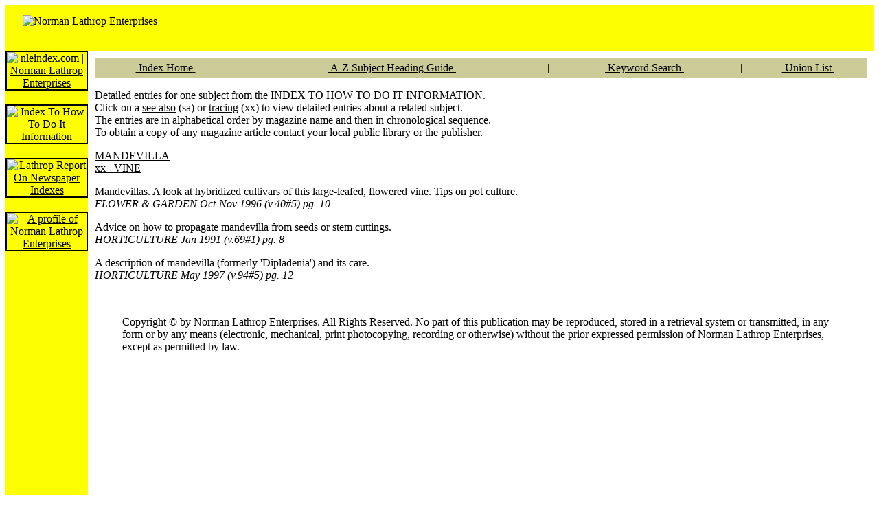

--- FILE ---
content_type: text/html; charset=UTF-8
request_url: http://www.nleindex.com/index.php?pID=HTDI&sID=BrowseIndex&tID=C/5836
body_size: 5768
content:
<!DOCTYPE html PUBLIC "-//W3C//DTD XHTML 1.0 Strict//EN"
"http://www.w3.org/TR/xhtml1/DTD/xhtml1-strict.dtd">

<html xmlns="http://www.w3.org/1999/xhtml" lang="en" xml:lang="en">
<head>
<title>MANDEVILLA
 entries in Index to How To Do It Information</title>
<meta name="ROBOTS" content="INDEX, FOLLOW" />
<meta name="keywords" content="how to do it information, how-to, magazines, periodicals, index, Norman Lathrop Enterprises, NLE, aircraft, amateur radio, art, arts &amp; craft, audio, automobile, aviation, boating, clothing, computer, crafts, crocheting, bicycle, digital, drawing, electronic, fiber art, furniture, gardening, hobby, house &amp; home, knitting, lapidary, miniature, modelmaking, motorcycle, photography, quilting, radio, science, textile, tool, toy, video, weaving, woodworking" />
<meta name="description" content="Norman Lathrop Enterprises' INDEX TO HOW TO DO IT INFORMATION, a descriptive subject guide to how-to articles in magazines." />
<meta name="rating" content="General" />
<meta name="revisit-after" content="30 days" />
<meta name="objecttype" content="Homepage" />
<meta http-equiv="reply-to" content="info@nleindex.com" />
<meta http-equiv="resource-type" content="document" />
<meta http-equiv="distribution" content="global" />
<meta http-equiv="copyright" content="Norman Lathrop Enterprises - 1963-2012" />
<META name="verify-v1" content="MSgU2Gc5s5KHvbWJq9pyCLF3APc5eIxnfddBZoyUDPI=" />
<link rel="shortcut icon" href="/favicon.ico" type="image/x-icon" />
<link rel="stylesheet" type="text/css" href="css/nleindex.css" />
<script language="javascript" src="js/detect.js" type="text/javascript"></script>
<script language="javascript" src="js/corecode.js" type="text/javascript"></script>
<script language="javascript" src="js/formtool.js" type="text/javascript"></script>
<script language="JavaScript" src="js/print.js" type="text/javascript"></script>
</head>
<script type="text/javascript">
var gaJsHost = (("https:" == document.location.protocol) ? "https://ssl." : "http://www.");
document.write(unescape("%3Cscript src='" + gaJsHost + "google-analytics.com/ga.js' type='text/javascript'%3E%3C/script%3E"));
</script>
<script type="text/javascript">
var pageTracker = _gat._getTracker("UA-6142541-1");
pageTracker._trackPageview();
</script>
<body text="#000000" bgcolor="#ffffff" link="#000000" alink="#000000" vlink="#000000" class="nle-normal">
<!--ZOOMSTOPFOLLOW--><table width="100%" border="0" cellspacing="0" cellpadding="0" align="left">
<tr>
<td bgcolor="#fefe02" colspan="2" width="100%" height="60" align="right" valign="bottom" nowrap class="nle-title"><div>
<table width="100%" height="60" align="right" valign="bottom" nowrap class="nle-title">
<tr height="60">
<td align="left" width="198">
<a href="index.php?pID=NLE" target="_top">
  <img align="right" valign="center" alt="Norman Lathrop Enterprises" border="0" height="38" hspace="0" vspace="11" src="images/nlelogo.gif" width="176" />
</a></td>
<td align="center">&nbsp;<!-- <div align="center" valign="center">
<script type="text/javascript"> <!--
google_ad_client = "pub-0655503920430497";
google_ad_width = 468;
google_ad_height = 60;
google_ad_format = "468x60_as";
google_ad_type = "image";
google_language = "en";
//2006-11-30: HeadBanner
google_ad_channel = "7661211554";
google_color_border = "CCCCCC";
google_color_bg = "CCCCCC";
google_color_link = "000000";
google_color_text = "333333";
google_color_url = "666666";
-- </script>
<script type="text/javascript"
  src="http://pagead2.googlesyndication.com/pagead/show_ads.js">
</script></div>//--> </td>
<!-- bypass links <td align="center" width="60"><a href="mailto:info@nleindex.com?Subject=General%20Inquiry" title="Contact Us" onmouseover="changeImages('btnMAIL','images/mailsbtn.gif');" onmouseout="changeImages('btnMAIL','images/mailnbtn.gif');"><script type="text/javascript">
</script>
  <img align="right" alt="Contact Us" name="btnMAIL" border="0" height="56" width="56" hspace="0" vspace="2" src="images/mailnbtn.gif" />
</a></td>
<td align="center" width="60"><a href="index.php?pID=PPD" target="_top" title="Support This Site!" onmouseover="changeImages('btnPAY','images/paysbtn.gif');" onmouseout="changeImages('btnPAY','images/paynbtn.gif');"><script type="text/javascript">
</script>
  <img align="right" alt="Support This Site!" name="btnPAY" border="0" height="56" width="56" hspace="0" vspace="2" src="images/paynbtn.gif" />
</a></td>-->

</tr></table></div>
</td>
</tr>
<tr style="width: 77px">
<td bgcolor="#fefe02" valign="top" width="77" style="width: 77px">
<table bgcolor="#fefe02" width="120" border="0" cellpadding="0" cellspacing="0" align="left" style="width: 120px">
<!-- Start Menu Separator -->
<!-- <tr><td height="1"><img height="1" src="images/blank.gif" height="1" width="120" border="0"></td></tr> -->
<!-- End Menu Separator -->
<!-- Start of Menu Entry -->
<tr>
<td align="center"><script type="text/javascript">
<!-- preloadImages("images/home-n.gif","images/home-o.gif") // -->
</script><a href="?pID=Home" onmouseover="changeImages('btnHOME','images/home-o.gif');" onmouseout="changeImages('btnHOME','images/home-n.gif');" tabindex="1"><img height="38" alt="nleindex.com | Norman Lathrop Enterprises" title="nleindex.com | Norman Lathrop Enterprises" hspace="0" src="images/home-n.gif" width="77" border="2" name="btnHOME"></a></td>
</tr>
<!-- End of Menu Entry -->
<!-- Start Menu Separator -->
<tr><td><img src="images/blank.gif" height="16" width="77" border="0"></td></tr>
<!-- End Menu Separator -->
<!-- Start of Menu Entry -->
<tr>
<td align="center"><img alt="Index To How To Do It Information" border="2" height="38" hspace="0" name="btnHTDI" src="images/htdi-a.gif" width="77"></a></td>
</tr>
<!-- End of Menu Entry -->
<!-- Start Menu Separator -->
<tr><td><img src="images/blank.gif" height="16" width="77" border="0"></td></tr>
<!-- End Menu Separator -->
<!-- Start of Menu Entry -->
<tr>
<td align="center"><script type="text/javascript">
<!-- preloadImages("images/lrni-n.gif","images/lrni-o.gif") // -->
</script><a href="?pID=LRNI" onmouseover="changeImages('btnLRNI','images/lrni-o.gif');" onmouseout="changeImages('btnLRNI','images/lrni-n.gif');" tabindex="4"><img height="38" alt="Lathrop Report On Newspaper Indexes" title="Lathrop Report On Newspaper Indexes" hspace="0" src="images/lrni-n.gif" width="77" border="2" name="btnLRNI"></a></td>
</tr>
<!-- End of Menu Entry -->
<!-- Start Menu Separator -->
<tr><td><img src="images/blank.gif" height="16" width="77" border="0"></td></tr>
<!-- End Menu Separator -->
<!-- Start of Menu Entry -->
<tr>
<td align="center"><script type="text/javascript">
<!-- preloadImages("images/nle-n.gif","images/nle-o.gif") // -->
</script><a href="?pID=NLE" onmouseover="changeImages('btnNLE','images/nle-o.gif');" onmouseout="changeImages('btnNLE','images/nle-n.gif');" tabindex="2"><img height="38" alt="A profile of Norman Lathrop Enterprises" title="A profile of Norman Lathrop Enterprises" hspace="0" src="images/nle-n.gif" width="77" border="2" name="btnNLE"></a></td>
</tr>
<!-- End of Menu Entry -->
<!-- Start Menu Separator -->
<tr><td><img src="images/blank.gif" height="16" width="77" border="0"></td></tr>
<!-- End Menu Separator -->
<tr><td width="120" height="600" valign="top">&nbsp; <!--
<script type="text/javascript"><!--
google_ad_client = "pub-0655503920430497";
/* NavBar */
google_ad_slot = "9051021410";
google_ad_width = 120;
google_ad_height = 600;
//->
</script>
<script type="text/javascript"
src="http://pagead2.googlesyndication.com/pagead/show_ads.js">
</script></td></tr> -->
<!-- Start Menu Separator -->
<tr><td><img src="images/blank.gif" height="16" width="77" border="0"></td></tr>
<!-- End Menu Separator -->
</table>
<center><small><b>NLEIndex.com<br />Last Updated<br />03/31/2019<br />
	&nbsp;<br />
	<a href="http://nleindex.com/sitemap.xml">Sitemap</a><br />
	&nbsp;<br />
</b></small></center>
  </td>
<!-- Start of Content -->
<td valign="top" width="100%" style="padding-right: 10px; padding-left: 10px; padding-bottom: 10px; padding-top: 10px" class="nle-normal">
<!--ZOOMRESTARTFOLLOW-->
<table border="0" width="100%" cellpadding="0" cellspacing="0" summary="" style="height: 100%;">
<!--ZOOMSTOPFOLLOW-->
<tr valign="top" height="30">
  <td colspan="2" align="center"><table class="nle-header" width="100%" border="0" cellpadding="0" cellspacing="0" summary="" style="background-color: #cccc99; height: 30px;">
<tr><td align="center">&nbsp;<a href="index.php?pID=HTDI&amp;sID=Welcome">&nbsp;Index Home&nbsp;</a></td><td align="center">&nbsp;|&nbsp;</td>
<td align="center">
<a href="index.php?pID=HTDI&amp;sID=BrowseIndex">&nbsp;A-Z Subject Heading Guide&nbsp;</a></td><td align="center">&nbsp;</td>
<td align="center">&nbsp;|&nbsp;</td>
<td align="center"><a href="index.php?pID=HTDI&amp;sID=Search">&nbsp;Keyword Search&nbsp;</a></td><td align="center">&nbsp;|&nbsp;</td>
<td align="center"><a href="index.php?pID=HTDI&amp;sID=BrowseUL">&nbsp;Union List&nbsp;</a></td>
</table></td>
</tr>
<!--ZOOMRESTARTFOLLOW-->
<tr valign="top">
  <td colspan="2" valign="top"><p class="nle-header">
Detailed entries for one subject from the INDEX TO HOW TO DO IT INFORMATION.<br />
Click on a <u>see also</u> (sa) or <u>tracing</u> (xx) to view detailed entries about a related subject.<br />
The entries are in alphabetical order by magazine name and then in chronological sequence.<br />
To obtain a copy of any magazine article contact your local public library or the publisher.<br /></p>


</td></td>
</tr>
<tr valign="top">
  <td valign="top"><!-- GENERATED: 2/7/2008 --->
<!--ZOOMSTOPFOLLOW--><a class="nle-subject1" href="index.php?pID=HTDI&sID=BrowseIndex&tID=C/5836"><!--ZOOMRESTARTFOLLOW-->MANDEVILLA<!--ZOOMSTOPFOLLOW--></a><br>
<a class="nle-xxtracing" href="index.php?pID=HTDI&sID=BrowseIndex&tID=C/2179">xx&nbsp;&nbsp;&nbsp;VINE</a><br>
<p class="nle-entry"><!--ZOOMRESTARTFOLLOW-->Mandevillas. A look at hybridized cultivars of this large-leafed, flowered vine. Tips on pot culture.<br><!--ZOOMSTOPFOLLOW--><cite>FLOWER & GARDEN Oct-Nov 1996 (v.40#5) pg. 10</cite><br>
<p class="nle-entry"><!--ZOOMRESTARTFOLLOW-->Advice on how to propagate mandevilla from seeds or stem cuttings.<br><!--ZOOMSTOPFOLLOW--><cite>HORTICULTURE Jan 1991 (v.69#1) pg. 8</cite><br>
<p class="nle-entry"><!--ZOOMRESTARTFOLLOW-->A description of mandevilla (formerly 'Dipladenia') and its care.<br><!--ZOOMSTOPFOLLOW--><cite>HORTICULTURE May 1997 (v.94#5) pg. 12</cite><br>
</td><td width="160" align="right" valign="top"> &nbsp; <!--
<script type="text/javascript"><!--
google_ad_client = "pub-0655503920430497";
/* HTDI */
google_ad_slot = "6636609763";
google_ad_width = 160;
google_ad_height = 600;

</script>
<script type="text/javascript"
src="http://pagead2.googlesyndication.com/pagead/show_ads.js">
</script> //-->
</td>
</td>
</tr>
<tr valign="top">
  <td colspan="2" valign="bottom"><br /><blockquote class="nle-copyright">Copyright &copy; by Norman Lathrop Enterprises. All Rights Reserved.
No part of this publication may be reproduced, stored in a retrieval system or transmitted, in any form or by any means
(electronic, mechanical, print photocopying, recording or otherwise) without the prior expressed permission of
Norman Lathrop Enterprises, except as permitted by law.<br />

</td></td>
</tr>
<tr valign="top"><td valign="right"><br />&nbsp;<br /><!--<form action="https://www.paypal.com/cgi-bin/webscr"; method="post">
<input type="hidden" name="cmd" value="_s-xclick">
<b>This site supported by your donations: </b><input type="image"
src="https://www.paypal.com/en_US/i/btn/x-click-but04.gif"; border="0"
name="submit" alt="Make payments with PayPal - it's fast, free and secure!">
<input type="hidden" name="encrypted" value="-----BEGIN [base64]/CU4IFBDHAk+lvuAd8oo9A/SvW2K73mzTASMq0yGJi7Mv0mEfDmQaWqqbhFIa3A6ERsL5UpM56knlBtsJjMyHlXwm0Bn2aNeooWeX4H1CVd/FpuwbHmd9FhY6RHsT8Q9ZMHR9g6h1OMNsjELMAkGBSsOAwIaBQAwggEUBgkqhkiG9w0BBwEwFAYIKoZIhvcNAwcECMihMF6etP6PgIHw0ON02RIQcRA74UVyjBKM2IAT5FByba5I+sBPyAJFqaJuig1rrb5evtZC/eDBH+x1kmRBdpmvHWJkbQmSA766LNbkaaP2PhUgys3pQWMivWJ2GiO8pmYjDEw3j29PEiOGsT2jOJFPPsi/86f3+BmPFbn7Tpa7HAtHrHoMAWcRVSH1mA4G/LQWZtC9g/0uXMAwpZutnQwKLYg0XO+65weIlH42QtmstJeICR4GJbr5aMET61Ju0bmMZh0731fYaBPtqdGbIkRm23/[base64]/ETMS1ycjtkpkvjXZe9k+6CieLuLsPumsJ7QC1odNz3sJiCbs2wC0nLE0uLGaEtXynIgRqIddYCHx88pb5HTXv4SZeuv0Rqq4+axW9PLAAATU8w04qqjaSXgbGLP3NmohqM6bV9kZZwZLR/klDaQGo1u9uDb9lr4Yn+rBQIDAQABo4HuMIHrMB0GA1UdDgQWBBSWn3y7xm8XvVk/UtcKG+wQ1mSUazCBuwYDVR0jBIGzMIGwgBSWn3y7xm8XvVk/[base64]/zANBgkqhkiG9w0BAQUFAAOBgQCBXzpWmoBa5e9fo6ujionW1hUhPkOBakTr3YCDjbYfvJEiv/2P+IobhOGJr85+XHhN0v4gUkEDI8r2/rNk1m0GA8HKddvTjyGw/XqXa+LSTlDYkqI8OwR8GEYj4efEtcRpRYBxV8KxAW93YDWzFGvruKnnLbDAF6VR5w/[base64]/p/UWq4Z4alVJkksFS3YwDQYJKoZIhvcNAQEBBQAEgYB0HtvT8bw7lg4SqftseIZr4/39KVv+NwT6t5FzVplTsr16bvmj6bilqYbCWInASdNrKpJ3K0lyVUfyMnwnLQ1BLDusNDGMhpM4+PVtgUAN2YqfmQ/mF6l7TpMv7zgUqStoU+acaHa0QhaS6A8pvwSPPRp4fY0u7nbsHEvEhsX4/A==-----END PKCS7-----">
</form>-->
&nbsp;
</td></tr></table>
<!--ZOOMSTOPFOLLOW--></td>
</tr>
<!-- End of Content -->
</table>

<!--ZOOMRESTARTFOLLOW--><script defer src="https://static.cloudflareinsights.com/beacon.min.js/vcd15cbe7772f49c399c6a5babf22c1241717689176015" integrity="sha512-ZpsOmlRQV6y907TI0dKBHq9Md29nnaEIPlkf84rnaERnq6zvWvPUqr2ft8M1aS28oN72PdrCzSjY4U6VaAw1EQ==" data-cf-beacon='{"version":"2024.11.0","token":"6e921e382e374e4587b1f257ef4d56da","r":1,"server_timing":{"name":{"cfCacheStatus":true,"cfEdge":true,"cfExtPri":true,"cfL4":true,"cfOrigin":true,"cfSpeedBrain":true},"location_startswith":null}}' crossorigin="anonymous"></script>
</body>
</html>
